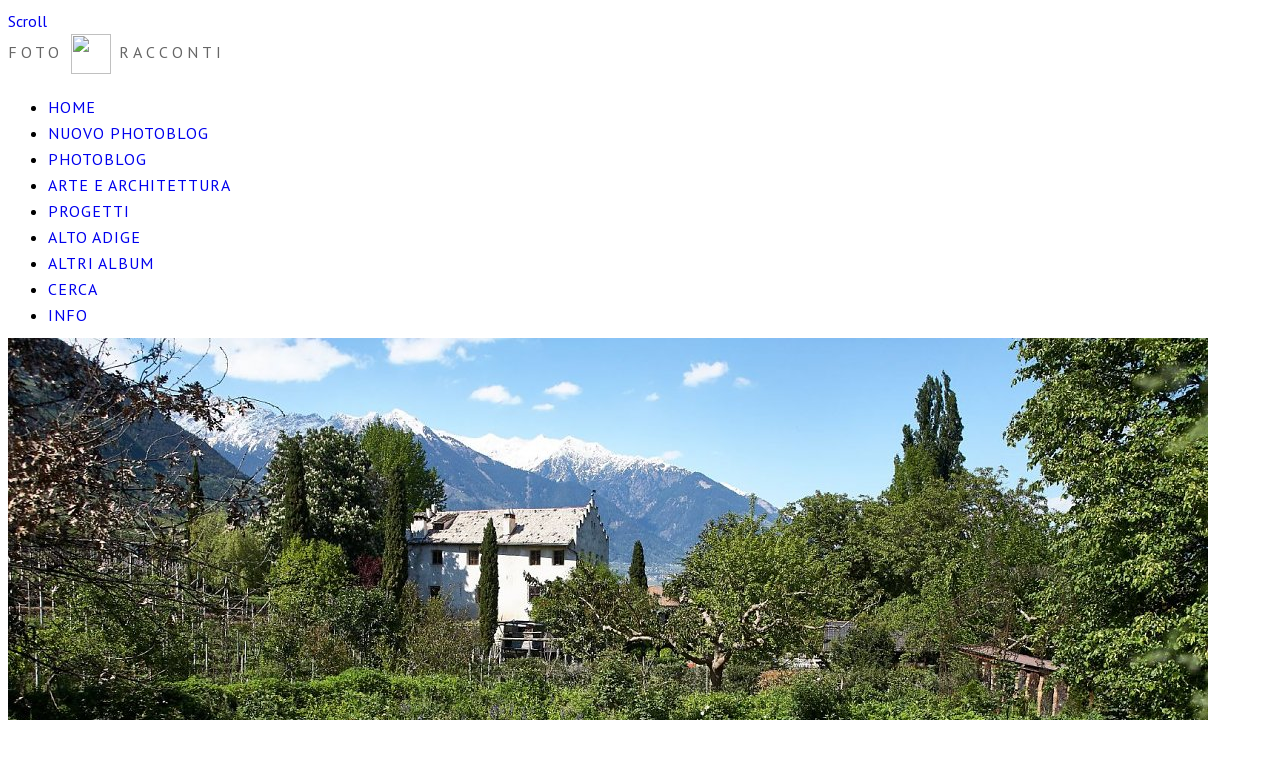

--- FILE ---
content_type: text/html; charset=UTF-8
request_url: https://foto.walter.bz/arte-e-architettura/giardino-labirinto-kra%CC%88nzelhof-cermes/IMG_9976.JPG.php
body_size: 4279
content:
<!DOCTYPE html>
<html>
<head>
	<meta charset="UTF-8" />
		<script type="text/javascript" src="/zp-core/js/jquery.js"></script>
		<script type="text/javascript" src="/zp-core/js/encoder.js"></script>
	<script type="text/javascript" src="/zp-core/js/tag.js"></script>
		<link type="text/css" rel="stylesheet" href="/zp-core/zp-extensions/tag_suggest/tag.css" />
		<script type="text/javascript">
		// <!-- <![CDATA[
		var _tagList = ["\"biennale architettura\"","\"gite con bambini\"","\"mercatino di natale\"","✔","abbazia san galgano","aereo","albero","alberobello","aldino","aliante","Alto Adige","altoadige","animali","architecture","architettura","areoclub","art","arte","auto","autodepoca","autunno","bianconero","bici","biennale","biennale architettura","biennale2010","bletterbach","bolzano","bomarzo","bressanone","cactus","carnevale","carnival","castelli","Castello Aragonese","colore","colorrun","colorruntrento","conceptual","concettuale","cose_vecchie","costalovara","dolomiti","drone","eremo di monte siepi","etna","fiore","fiori","fireworks","flower","flowers","foglie","food","foodporn","Fortezza","fotosub","fragole","fruit","frutta","garda","ghiaccio","giordania","gite con bambini","gite-con-bambini","graffiti","grecia","gufyland","ilmiotalvera","italy","kürbisse","lagodigarda","lama","latest","lealbere","limonaie","limone","limonesulgarda","littleplanet","lock","lucchetti","macro","maldive","Manifesta7","mare","Marienplatz","mercatino di natale","minimalism","minimalismo","mmm","molino","Monaco","montagna","natura","nature","neve","oldcars","pane","parco dei mostri","pattern","petra","pienza","primavera","puglia","pumpkin","rapaci","red","renon","renzopiano","rosa","rose","rosso","rovereto","sant\'antimo","serie_3","serie-tre","serpenti","sicilia","southtyrol","streetart","suedtirol","taormina","Taranto","tinyplanet","toscana","tramonto","trauttmansdorff","tree","trentino","trento","trulli","uccelli","universi-inversi","urban","val d\'orcia","valmartello","valvenosta","venezia","venice","vipiteno","Vittoriale","volo","vulcano","waalweg","zucca"];
		$(function() {
			$('#search_input, #edit-editable_4, .tagsuggest').tagSuggest({separator: ',', tags: _tagList})
		});
		// ]]> -->
	</script>
	<meta http-equiv="Cache-control" content="no-cache">
<meta http-equiv="pragma" content="no-cache">
<meta name="description" content="">
<meta name="author" content="Walter Donegà">
<meta property="og:title" content=" (Il giardino labirinto Kränzelhof di Cermes) - Walter Donegà foto racconti">
<meta property="og:image" content="https://foto.walter.bz/cache/arte-e-architettura/giardino-labirinto-kra%CC%88nzelhof-cermes/IMG_9976_w1280_h853_wdmark.jpg?cached=1571775318">
<meta property="og:description" content="">
<meta property="og:url" content="https://foto.walter.bz/arte-e-architettura/giardino-labirinto-kränzelhof-cermes/IMG_9976.JPG.php">
<meta property="og:type" content="article">
<meta name="twitter:card" content="summary_large_image">
<meta name="twitter:title" content=" (Il giardino labirinto Kränzelhof di Cermes) - Walter Donegà foto racconti">
<meta name="twitter:description" content="">
<meta name="twitter:image" content="https://foto.walter.bz/cache/arte-e-architettura/giardino-labirinto-kra%CC%88nzelhof-cermes/IMG_9976_w1280_h853_wdmark.jpg?cached=1571775318">
	<title> | Il giardino labirinto Kränzelhof di Cermes | Arte e Architettura | Walter Donegà foto racconti | Walter Donegà foto racconti</title>	<meta name="description" content="" />	
	<meta name="viewport" content="width=device-width, initial-scale=1, maximum-scale=1">
	<link rel="stylesheet" href="/themes/zpbase/css/style.css">

	
		<link rel="stylesheet" href="/themes/zpbase/css/chosen.css">
	<script src="/themes/zpbase/js/chosen.jquery.js"></script>
	<script>
	$(document).ready(function(){
		$(".jump select").chosen({
			disable_search_threshold: 15,
			search_contains: true
		}).change(function(e){
			window.location = $(this).val();
		});
	});
	</script>
	<!-- fix to drop UP -->
	<style>
	.chosen-container .chosen-drop {
		top:auto !important;
		bottom:29px;
		border:solid #aaa;
		border-width:1px 1px 0 1px;
	}
	</style>
		
	<script src="/themes/zpbase/js/magnific-popup.js"></script>
	<script src="/themes/zpbase/js/zpbase_js.js"></script>
	
	
	<link rel="apple-touch-icon" sizes="57x57" href="/themes/zpbase/images/favicon/apple-icon-57x57.png">
	<link rel="apple-touch-icon" sizes="60x60" href="/themes/zpbase/images/favicon/apple-icon-60x60.png">
	<link rel="apple-touch-icon" sizes="72x72" href="/themes/zpbase/images/favicon/apple-icon-72x72.png">
	<link rel="apple-touch-icon" sizes="76x76" href="/themes/zpbase/images/favicon/apple-icon-76x76.png">
	<link rel="apple-touch-icon" sizes="114x114" href="/themes/zpbase/images/favicon/apple-icon-114x114.png">
	<link rel="apple-touch-icon" sizes="120x120" href="/themes/zpbase/images/favicon/apple-icon-120x120.png">
	<link rel="apple-touch-icon" sizes="144x144" href="/themes/zpbase/images/favicon/apple-icon-144x144.png">
	<link rel="apple-touch-icon" sizes="152x152" href="/themes/zpbase/images/favicon/apple-icon-152x152.png">
	<link rel="apple-touch-icon" sizes="180x180" href="/themes/zpbase/images/favicon/apple-icon-180x180.png">
	<link rel="icon" type="image/png" sizes="192x192"  href="/themes/zpbase/images/favicon/android-icon-192x192.png">
	<link rel="icon" type="image/png" sizes="32x32" href="/themes/zpbase/images/favicon/favicon-32x32.png">
	<link rel="icon" type="image/png" sizes="96x96" href="/themes/zpbase/images/favicon/favicon-96x96.png">
	<link rel="icon" type="image/png" sizes="16x16" href="/themes/zpbase/images/favicon/favicon-16x16.png">
	<link rel="manifest" href="/themes/zpbase/images/favicon/manifest.json">
	<meta name="msapplication-TileColor" content="#ffffff">
	<meta name="msapplication-TileImage" content="/themes/zpbase/images/favicon/ms-icon-144x144.png">
	<meta name="theme-color" content="#ffffff">


<!--
	<link rel="shortcut icon" href="/themes/zpbase/images/favicon.png">
	<link rel="apple-touch-icon-precomposed" href="/themes/zpbase/favicon-152.png">
	<meta name="msapplication-TileColor" content="#ffffff">
	<meta name="msapplication-TileImage" content="/themes/zpbase/favicon-144.png">
-->
	
		<link href="https://fonts.googleapis.com/css?family=PT+Sans" rel="stylesheet" type="text/css" />
			<link href="https://fonts.googleapis.com/css?family=PT+Sans" rel="stylesheet" type="text/css" />
		<style>
		.row{max-width:1200px;}						body,#nav a,#sidebar ul a{font-family: 'PT Sans', sans-serif;} 		h1,h2,h3,h4,h5,h6{font-family: 'PT Sans', serif;} 		body{font-size:12px;}					</style>
		<link rel="stylesheet" href="/custom.css">
<!--
		<script async src="https://pagead2.googlesyndication.com/pagead/js/adsbygoogle.js?client=ca-pub-9989942645247649"
     crossorigin="anonymous"></script>
-->

</head>
<body id="light" class="-48268 ">
		<script>
				(function(i,s,o,g,r,a,m){i['GoogleAnalyticsObject']=r;i[r]=i[r]||function(){
		(i[r].q=i[r].q||[]).push(arguments)},i[r].l=1*new Date();a=s.createElement(o),
		m=s.getElementsByTagName(o)[0];a.async=1;a.src=g;m.parentNode.insertBefore(a,m)
		})(window,document,'script','//www.google-analytics.com/analytics.js','ga');
		ga('create', 'UA-921314-5', 'auto');
		ga('send', 'pageview');
			</script>
			
		<a href="#" class="scrollup" title="Scorri in alto">Scroll</a>
	<div class="container" id="top">
		<div class="row">
			<div id="header">
				<!-- 				<div class="header-title"><a id="logo" href="/">Walter Donegà foto racconti</a></div> -->
				<div class="header-title"><a id="logo" href="/">FOTO <img class="logowd" src="/themes/zpbase/images/logo-shark-e.png" width="40px" height="40px"> RACCONTI</a></div>
								<ul id='nav'>
	<li class="menu_galleryindex"><a href="/" title="HOME">HOME</a>	</li>
	<li class="menu_customlink"><a href="https://getoutside.it/" title="NUOVO PHOTOBLOG">NUOVO PHOTOBLOG</a>	</li>
	<li class="menu_album"><a href="/photoblog/" title="Photoblog">Photoblog</a>	</li>
	<li class="menu_album"><a href="/arte-e-architettura/" title="Arte e Architettura">Arte e Architettura</a>	</li>
	<li class="menu_album"><a href="/progetti/" title="Progetti">Progetti</a>	</li>
	<li class="menu_album"><a href="/foto/alto-adige/" title="Alto Adige">Alto Adige</a>	</li>
	<li class="menu_customlink"><a href="http://foto.walter.bz/foto/" title="Altri album">Altri album</a>	</li>
	<li class="menu_custompage"><a href="/page/archive/" title="CERCA">CERCA</a>	</li>
	<li class="menu_zenpagepage"><a href="/pages/info/" title="Info">Info</a></li>
</ul>
<!--
				<ul id="nav">
										<li class="active" >
						<a href="/" title="Galleria">Galleria</a>
					</li>
																				
	<li><a class="" href="/pages/info/" title="Info">Info</a>	</li>
	<li><a class="" href="/pages/corredo-fotografico/" title="Corredo fotografico">Corredo fotografico</a>	</li>
	<li><a class="" href="/pages/Premi-e-riconoscimenti/" title="Premi e riconoscimenti">Premi e riconoscimenti</a></li>
															<li >
						<a href="/page/archive/" title="Search/Archive">Search/Archive</a>
					</li>
															<li >
						<a href="/page/contact/"  title="Contatti">Contatti</a>					</li>
									</ul>
-->
			</div>
		</div>
	</div>			
	<div class="container" id="middle">
		<div class="row">
			<div id="content">
				<div id="image-full" class="block clearfix">
					<div id="single-img-nav">
												<a class="prev-link" href="/arte-e-architettura/giardino-labirinto-kra%CC%88nzelhof-cermes/IMG_9974.JPG.php" title="Immagine precedente"><span></span></a>
												<a class="next-link" href="/arte-e-architettura/giardino-labirinto-kra%CC%88nzelhof-cermes/IMG_9977.JPG.php" title="Immagine Successiva"><span></span></a>
											</div>
					<img src="/cache/arte-e-architettura/giardino-labirinto-kra%CC%88nzelhof-cermes/IMG_9976_1200_wdmark.jpg?cached=1535566016" alt=" Il giardino labirinto Kränzelhof di Cermes" width="1200" height="800" class="remove-attributes" />					
				</div>
				<div id="object-info">
										<div id="object-title">
						<div id="breadcrumb">

							<a href="/arte-e-architettura/" title="Arte e Architettura">Arte e Architettura</a><span class="aftertext"> / </span><span class="beforetext"> </span><a href="/arte-e-architettura/giardino-labirinto-kra%CC%88nzelhof-cermes/" title="Il giardino labirinto Kränzelhof di Cermes">Il giardino labirinto Kränzelhof di Cermes</a><span class="aftertext"> / </span>
							<span>(<em>7 of 29</em>)</span>
						</div>
						<h2 class="notop">Il giardino labirinto Kränzelhof di Cermes</h2>
						<h1 class="notop"></h1>
						
						
					</div>
					<div id="object-menu">
																		<span id="download"><a href="/zp-core/full-image.php?a=arte-e-architettura/giardino-labirinto-kränzelhof-cermes&amp;i=IMG_9976.JPG&amp;q=100&amp;wmk=wdmark&amp;dsp=Download&amp;check=d6c89effa60a2db5a12a34eb8bd1bff25faf1afa" rel="nofollow">Scarica</a></span>											</div>
					<div id="object-desc"></div>
															
										
					
<!-- AddThis Pro BEGIN -->

<script type="text/javascript" src="//s7.addthis.com/js/300/addthis_widget.js#pubid=ra-539b4f30218d34f3"></script>

<!-- AddThis Pro END -->

<!-- Go to your Addthis.com Dashboard to update any options -->
<div class="center"><div class="addthis_native_toolbox"></div></div>
</div>
				<p>	<span id="exif_link" class="metadata_title">
			</span>
		<div id="imagemetadata_data">
		<div id="imagemetadata">
			<table>
				<tr><td class="label">Ora originale dello scatto:</td><td class="value">29-04-2017</td></tr>
<tr><td class="label">Velocità otturatore:</td><td class="value">1/800 sec</td></tr>
<tr><td class="label">Apertura:</td><td class="value">f/9</td></tr>
<tr><td class="label">ISO:</td><td class="value">250</td></tr>
<tr><td class="label">Flash:</td><td class="value">Senza flash</td></tr>
<tr><td class="label">Lunghezza focale:</td><td class="value">28 mm</td></tr>
			</table>
		</div>
	</div>
	</p>					
				</div>
				
				<div class="jump center">
									</div>
					
												<div class="block">	<!-- printCommentForm -->
	<div id="commentcontent">
		<h3 class="empty">Nessun commento</h3>			<div id="comments">
							</div><!-- id "comments" -->
					<!-- Comment Box -->
		<h3>Aggiungi un commento:</h3>				<div id="commententry" >
					<form id="commentform" action="#commentform" method="post">
	<input type="hidden" name="comment" value="1" />
	<input type="hidden" name="remember" value="1" />
		<p style="display:none;">
		<label for="username">Username:</label>
		<input type="text" id="username" name="username" value="" />
	</p>
			<p>
			<label for="name">Nome<strong>*</strong></label>
			<input type="text" id="name" name="name" size="22" value="" class="inputbox" />
		</p>
					<p>
				<label for="anon"> (<em>anonimo</em>)</label>
				<input type="checkbox" name="anon" id="anon" value="1" />
			</p>
					<p>
			<label for="email">E-mail<strong>*</strong></label>
			<input  type="text" id="email" name="email" size="22" value="" class="inputbox" />
		</p>
				<p>
			<p class="errorbox">Nessun gestore di captcha abilitato.</p>		</p>
				<p><strong>*</strong> Campi richiesti</p>
				<p>
			<label for="private">Commento privato (non pubblicare)</label>
			<input type="checkbox" id="private" name="private" value="1" />
		</p>
			<br />
	<textarea name="comment" rows="6" cols="42" class="textarea_inputbox"></textarea>
	<br />
	<input type="submit" class="button buttons"  value="Aggiungi Commento" />
</form>
				</div><!-- id="commententry" -->
					</div><!-- id="commentcontent" -->
		<!-- end printCommentForm -->
	</div>								
			</div>
		</div>
	</div>

	<div class="container" id="bottom">
		<div class="row">
			<div id="footer">
				<div id="copyright">© 2004-2018 Foto racconti di Walter Donegà - <a href="mailto:mail@walter.bz">mail@walter.bz</a></div>									<span id="social">
					<a target="_blank" href="https://www.instagram.com/walterbz/">INSTAGRAM</a> | 
<!-- 					<a target="_blank" href="https://www.facebook.com/walter.donega">FACEBOOK</a> |  -->
					<a target="_blank" href="https://twitter.com/walterbz">TWITTER</a> | 
					<a target="_blank" href="http://www.walter.bz">BLOG</a>
					
					</span>

				<div id="footer-menu">
							
																				
										<span id="rsslinks" style="display:none">
						<a  href="/index.php?rss=gallery&amp;albumsmode&amp;lang=it_IT" title="RSS Gallery" rel="nofollow">RSS Gallery</a>					</span>
										<br>
					
					
				</div>
				
							</div>
			
		</div>
	</div>
<script src="/script.js"></script>
</body>
</html>
<!-- zenphoto version 1.5.3 -->
<!-- Processamento dello script di Zenphoto end:0,1227 secondi -->
